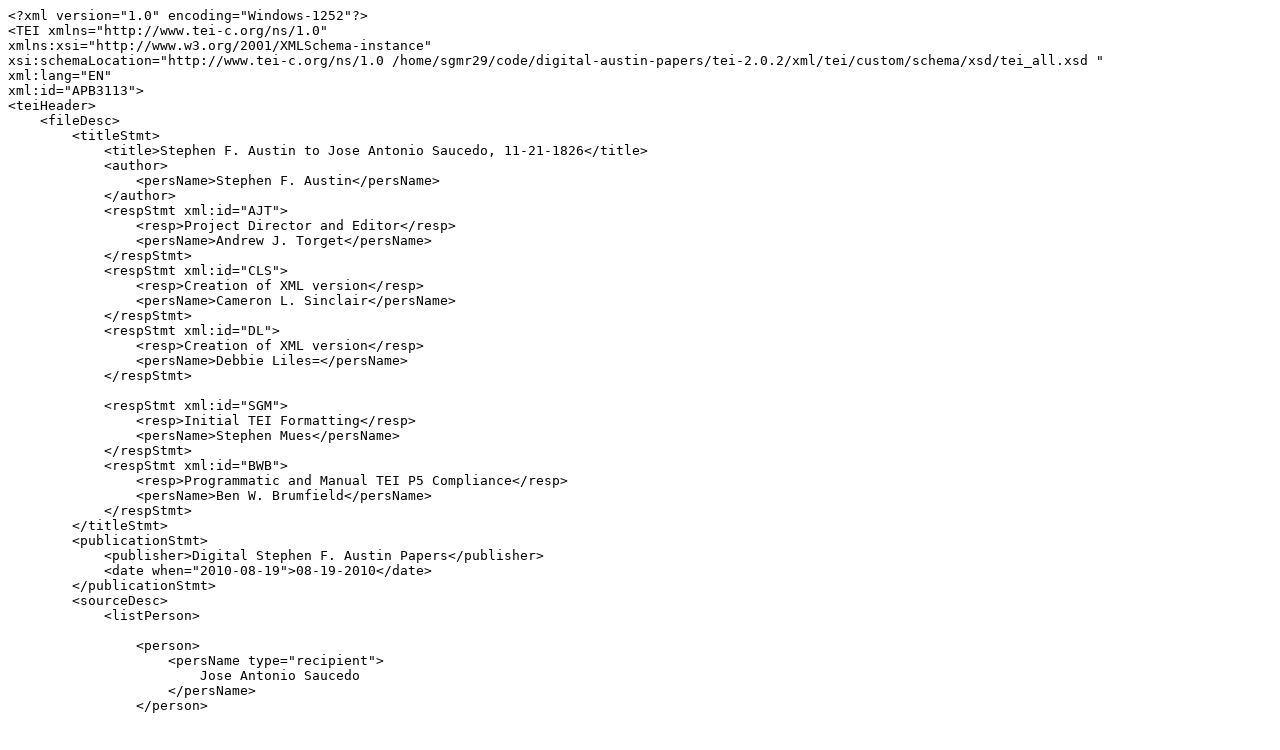

--- FILE ---
content_type: text/plain; charset=utf-8
request_url: https://raw.githubusercontent.com/DigitalAustinPapers/AustinTranscripts/master/teip5_xml/APB3113.xml
body_size: 1870
content:
<?xml version="1.0" encoding="Windows-1252"?>
<TEI xmlns="http://www.tei-c.org/ns/1.0"
xmlns:xsi="http://www.w3.org/2001/XMLSchema-instance"
xsi:schemaLocation="http://www.tei-c.org/ns/1.0 /home/sgmr29/code/digital-austin-papers/tei-2.0.2/xml/tei/custom/schema/xsd/tei_all.xsd "
xml:lang="EN"
xml:id="APB3113">
<teiHeader>
    <fileDesc>
        <titleStmt>
            <title>Stephen F. Austin to Jose Antonio Saucedo, 11-21-1826</title>
            <author>
                <persName>Stephen F. Austin</persName>
            </author>
            <respStmt xml:id="AJT">
                <resp>Project Director and Editor</resp> 
                <persName>Andrew J. Torget</persName>
            </respStmt>
            <respStmt xml:id="CLS">
                <resp>Creation of XML version</resp>
                <persName>Cameron L. Sinclair</persName>
            </respStmt>
            <respStmt xml:id="DL">
                <resp>Creation of XML version</resp>
                <persName>Debbie Liles=</persName>
            </respStmt>

            <respStmt xml:id="SGM">
                <resp>Initial TEI Formatting</resp>
                <persName>Stephen Mues</persName>
            </respStmt>
            <respStmt xml:id="BWB">
                <resp>Programmatic and Manual TEI P5 Compliance</resp>
                <persName>Ben W. Brumfield</persName>
            </respStmt>
        </titleStmt>
        <publicationStmt>
            <publisher>Digital Stephen F. Austin Papers</publisher>
            <date when="2010-08-19">08-19-2010</date>
        </publicationStmt>
        <sourceDesc>
            <listPerson>

                <person>
                    <persName type="recipient">
                        Jose Antonio Saucedo
                    </persName>
                </person>


            </listPerson>
            <listPlace>
                <place>
                    <placeName type="origin">San Felipe de Austin, Texas</placeName>
                </place>
                <place>
                    <placeName type="destination">Unknown</placeName>
                </place>
            </listPlace>
            <bibl>
                Eugene Barker, ed., <hi rend="italic">Annual Report of the American Historical Association for the Year 1919: The Austin Papers</hi>, (Washington, D.C.: Government Printing Office, 1924), 3 vols., Vol 1, Part 2, pp. 1510-1511
            </bibl>
        </sourceDesc>
    </fileDesc>
    <profileDesc>
        <handNotes>
            <handNote xml:id="barker" scope="minor">
                Eugene Barker's summaries and footnotes
            </handNote>
        </handNotes>
        <textDesc>
            <channel mode="w">Letter</channel>
            <constitution type="single"/>
            <derivation type="original"/>
            <domain type="domestic"/>
            <factuality type="fact"/>
            <interaction type="none"/>
            <preparedness type="prepared"/>
            <purpose type="inform"/>
        </textDesc>
        <creation>
            <date when="1826-11-21">11-21-1826</date>
        </creation>
    </profileDesc>
    <revisionDesc>
        <change when="2013-07-15" who="#BWB">Programmatic restructuring and manual clean-up to comply with TEI P5 2.3.0</change>
        <change when="2012-02-15" who="#SGM">Restructured to meet TEI P5 standards</change>
        <change when="2010-08-19" who="#DL">Digital creation of XML file</change>
    </revisionDesc>
</teiHeader>

<text>
    <body>
        <div1 type="summary">
            <p><add hand="#barker">Explaining purpose of his memorial to ayuntamiento of Bexar of November 7.</add></p>
        </div1>
        <div1 type="body">
            

<p>I observed, that in Your <persName>Lordship</persName>'s letter of the <date when="1826-11-14">14th</date> Instant, in
answer to my communication relative to the interpretation of the
law of <date when="1823-09-29">September the 29th, 1823</date>, and <date when="1824-03-20">March the 20th, 1824</date>, You say
that "I have declared in favor of the interested <persName>party</persName>, representing
imperatively, and as if I had authority, etc."</p>

<p>I beg that Your <persName>Lordship </persName>will allow me, as an explanation of my
intention, to say, that I never will declare in favor of any one who
would oppose the law or <persName>authorities of the <placeName>Country</placeName></persName>, and if some expressions are found in my communication that may display assumption, they did not correctly convey my idea: probably owing to my
imperfect knowledge of the language, I have made use of some words
the meaning of which is stronger that I supposed it to be. My object was to urge the Ayuntamiento to submit the doubts that seemed
to exist as to the correct interpretation of the law of <date when="1824-03-20">March the 20th,
1824</date>, to the proper authority, for my own information, and not with
the view to make a representation in regard to <persName>De Witt</persName>'s particular
case.</p>

<p>I feel much interest, and I am anxious to see the most perfect harmony prevailing between the<persName> old and new residents</persName>, but I take the<pb n="1511"/>
part of no one in particular; and I hope that Your <persName>Lordship </persName>will
attribute no expression contained in my communication to assumption; but, on the contrary, to my wish to settle an important doubt
in regard to the rights and privileges conferred on the <persName>people of
<placeName>Texas</placeName> </persName>by the law of <date when="1823-09-29">September the 29th, 1823</date>. Being myself a component part of these <persName>people</persName>, I cannot help opposing that which in
my opinion, is obnoxious to, or restrictive of these privileges.</p>

<p>God and Liberty.</p>

<p><persName>Stephen F. Austin</persName>.</p>

<p><placeName>San Felipe de Austin</placeName>, <date when="1826-11-21">November 21st, 1826</date>.</p>

        </div1>
    </body>
</text>
</TEI>
